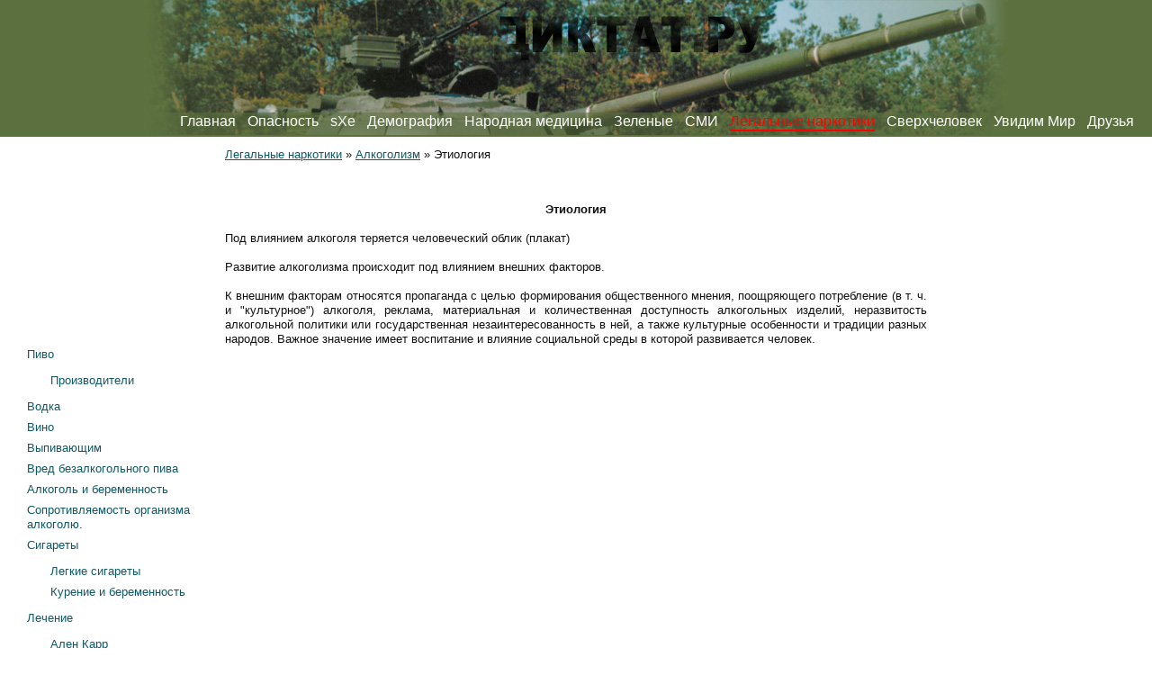

--- FILE ---
content_type: text/html; charset=utf-8
request_url: http://dictat.ru/legalnie%20narkotiki/alkogolizm/Atiologia.aspx
body_size: 22060
content:
<!doctype html>
<html>
<head><meta http-equiv="content-type" content="text/html; charset=UTF-8" />
<script>document.addEventListener('touchstart',function(){},true);</script>
<script src="/App_Themes/Template1/script/require.js"></script>
<script>require.config({baseUrl:"/App_Themes/Template1/script"}); function $$(method){require(['jquery'],function($){$(function(){method();});});};</script>

<link href="/App_Themes/DictatV2/css/compiled.css" rel="stylesheet" type="text/css" />
<!-- SAPE RTB JS -->
<script
    async="async"
    src="//cdn-rtb.sape.ru/rtb-b/js/999/2/21999.js"
    type="text/javascript">
</script>
<!-- SAPE RTB END -->

<script data-ad-client="ca-pub-3939599164336851" async src="https://pagead2.googlesyndication.com/pagead/js/adsbygoogle.js"></script>
<link rel="canonical" href="http://dictat.ru/legalnie narkotiki/alkogolizm/Atiologia.aspx"/>
<meta property="og:title" content="Этиология - Диктат.Ру">
<meta property="og:type" content="article">
<meta property="og:url" content="http://dictat.ru/legalnie narkotiki/alkogolizm/Atiologia.aspx">
<title>
	Этиология - Диктат.Ру
</title></head>
<body id="CMS_PATH_legalnie narkotiki_alkogolizm_Atiologia"><form method="post" action="./Atiologia.aspx?aliaspath=%2flegalnie+narkotiki%2falkogolizm%2fAtiologia" id="aspnetForm">
<div class="aspNetHidden">
<input type="hidden" name="__VIEWSTATE" id="__VIEWSTATE" value="BJ7TL3iQPDH2CP/ZxhtRsF6IZtq00YyrmRh8pKYwYhbcbvCE0UDXOUxUYrzgZIbakpjhFURA7D5bmMqP17I3Zr8pR5F7NQoa/Fmh2tSX5mZFDKUk" />
</div>

<input type="hidden" name="lng" id="lng" value="ru-RU" />

<div class="aspNetHidden">

	<input type="hidden" name="__VIEWSTATEGENERATOR" id="__VIEWSTATEGENERATOR" value="41A91EA6" />
</div>

<div id="Wrapper">
	<div id="Header" style="background-image:url('/DictatV2/BizFormFiles/6d67d7db-258d-4d3f-b54d-9c730ab43f70.jpg')">
        
		
		
		
		
	<ul id="Menu">
		<li class=" First"><a href="/">Главная</a></li>
		<li><a href="/Danger.aspx">Опасность</a>
		<ul>
			<li class=" First"><a href="/Danger/Tainai%20doktrina.aspx">Тайная доктрина</a></li>
			<li><a href="/Danger/Dallas.aspx">Речь Аллена Далласа</a></li>
			<li class=" Last"><a href="/Danger/Bezopasnost.aspx">Личная безопасность</a></li>
		</ul>
		</li>
		<li><a href="/sXe.aspx">sXe</a>
		<ul>
			<li class=" First"><a href="/sXe/1.aspx">История</a></li>
			<li><a href="/sXe/2.aspx">Характерные черты движения</a></li>
			<li><a href="/sXe/3.aspx">Связь с Панк/Хардкор музыкой</a></li>
			<li><a href="/sXe/4.aspx">Новые тенденции</a></li>
			<li><a href="/sXe/5.aspx">Hardline Pro-Life Straight Edge</a></li>
			<li><a href="/sXe/6.aspx">Softline Straight Edge</a></li>
			<li><a href="/sXe/7.aspx">Militant Pro-Life Straight Edge</a></li>
			<li><a href="/sXe/8.aspx">Christian Straight edge</a></li>
			<li class=" Last"><a href="/sXe/9.aspx">Активность субкультур</a></li>
		</ul>
		</li>
		<li><a href="/demografia.aspx">Демография</a>
		<ul>
			<li class=" First"><a href="/demografia/abort.aspx">Аборты</a></li>
			<li><a href="/demografia/migrant%20imigrant.aspx">Мигранты, эмигранты</a></li>
			<li class=" Last"><a href="/demografia/durdom.aspx">Дурдом</a></li>
		</ul>
		</li>
		<li><a href="/Telegony.aspx">Народная медицина</a>
		<ul>
			<li class=" First"><a href="/Telegony/zabolevaniegorla.aspx">Заболевание горла</a></li>
			<li><a href="/Telegony/zabolevanielegkih.aspx">Заболевания лёгких</a></li>
			<li><a href="/Telegony/zabolevanienosa.aspx">Заболевания носа</a></li>
			<li><a href="/Telegony/prostuda.aspx">Простуда, грипп</a></li>
			<li><a href="/Telegony/zabolevanieushei.aspx">Заболевания ушей</a></li>
			<li><a href="/Telegony/zabolevanieglaz.aspx">Заболевание глаз</a></li>
			<li><a href="/Telegony/zabolevaniezubov.aspx">Заболевание зубов</a></li>
			<li><a href="/Telegony/maliarialihordka.aspx">Малярия. Лихорадка </a></li>
			<li><a href="/Telegony/nevrastenzabolevaniia.aspx">Неврастенические заболевания </a></li>
			<li><a href="/Telegony/serdechnososudzabol.aspx">Сердечно-сосудистые заболевания </a></li>
			<li><a href="/Telegony/zabolevjeludochnkichechn.aspx">Заболевания желудочно-кишечного тракта </a></li>
			<li><a href="/Telegony/zabolpecheni.aspx">Заболевания печени. </a></li>
			<li><a href="/Telegony/zabolpochek.aspx">Заболевания почек</a></li>
			<li><a href="/Telegony/zaboljenskih.aspx">Заболевания женских половых органов </a></li>
			<li><a href="/Telegony/zabolmugskih.aspx">Заболевания мужских половых органов </a></li>
			<li><a href="/Telegony/zabolopurnih.aspx">Заболевания опорно-двигательного аппарата </a></li>
			<li><a href="/Telegony/zabolkrovi.aspx">Заболевания крови </a></li>
			<li><a href="/Telegony/zabolkoji.aspx">Заболевания кожи </a></li>
			<li><a href="/Telegony/zabolvolos.aspx">Заболевание волос</a></li>
			<li><a href="/Telegony/zabolnogtei.aspx">Заболевание ногтей</a></li>
			<li><a href="/Telegony/oderjimost.aspx">Одержимость. Рецепты К. Ф. Загладиной</a></li>
			<li><a href="/Telegony/sahardiabet.aspx">Сахарный диабет</a></li>
			<li><a href="/Telegony/allergia.aspx">Аллергия</a></li>
			<li><a href="/Telegony/alkogolkurenie.aspx">Алкоголизм и курение</a></li>
			<li><a href="/Telegony/ukusjivotn.aspx">Укусы животных</a></li>
			<li><a href="/Telegony/ojirenie.aspx">Ожирение</a></li>
			<li><a href="/Telegony/omolojenie.aspx">Омоложение</a></li>
			<li class=" Last"><a href="/Telegony/onkologzabolev.aspx">Онкологические заболевания</a></li>
		</ul>
		</li>
		<li><a href="/green.aspx">Зеленые</a>
		<ul>
			<li class=" First"><a href="/green/V%20lesu%20rodilas%20elochka.aspx">В лесу родилась елочка...</a></li>
		</ul>
		</li>
		<li><a href="/SMI.aspx">СМИ</a>
		<ul>
			<li class=" First"><a href="/SMI/televidenie.aspx">Телевидение</a></li>
			<li class=" Last"><a href="/SMI/wars.aspx">Военные действия</a></li>
		</ul>
		</li>
		<li class="highlighted"><a href="/legalnie%20narkotiki.aspx">Легальные наркотики</a>
		<ul>
			<li class=" First"><a href="/legalnie%20narkotiki/Beer.aspx">Пиво</a></li>
			<li><a href="/legalnie%20narkotiki/vodka.aspx">Водка</a></li>
			<li><a href="/legalnie%20narkotiki/vino.aspx">Вино</a></li>
			<li><a href="/legalnie%20narkotiki/Vipivauchim.aspx">Выпивающим</a></li>
			<li><a href="/legalnie%20narkotiki/Beer%202.aspx">Вред безалкогольного пива</a></li>
			<li><a href="/legalnie%20narkotiki/Mama.aspx">Алкоголь и беременность</a></li>
			<li><a href="/legalnie%20narkotiki/Soprotiv.aspx">Сопротивляемость организма алкоголю.</a></li>
			<li><a href="/legalnie%20narkotiki/tabak.aspx">Сигареты</a></li>
			<li><a href="/legalnie%20narkotiki/Lechenie.aspx">Лечение</a></li>
			<li><a href="/legalnie%20narkotiki/Psychonauts.aspx">Психонавты</a></li>
			<li><a href="/legalnie%20narkotiki/Aptechnie%20preparati.aspx">Аптечные препараты</a></li>
			<li class="highlighted"><a href="/legalnie%20narkotiki/alkogolizm.aspx">Алкоголизм</a></li>
			<li><a href="/legalnie%20narkotiki/kuritelnie%20smesi%20vred.aspx">Курительные смеси. Вред</a></li>
			<li><a href="/legalnie%20narkotiki/narko.aspx">Что происходит</a></li>
			<li class=" Last"><a href="/legalnie%20narkotiki/propaganda.aspx">Пропаганда</a></li>
		</ul>
		</li>
		<li><a href="/Cverhchelovek.aspx">Сверхчеловек</a>
		<ul>
			<li class=" First"><a href="/Cverhchelovek/Dlia%20teh%20kto%20hochet%20podrasti.aspx">Для тех кто хочет подрасти!</a></li>
			<li><a href="/Cverhchelovek/Uluchchaem%20zrenie.aspx">Улучшаем зрение!</a></li>
			<li><a href="/Cverhchelovek/Kak%20pribavit%20ili%20ubavit%20v%20vese.aspx">Как прибавить или убавить в весе</a></li>
			<li><a href="/Cverhchelovek/Tehnika%20rechi.aspx">Техника речи</a></li>
			<li><a href="/Cverhchelovek/Rukovodstvo%20po%20izmeneniu%20sebia.aspx">Руководство по изменению себя(самогипноз)</a></li>
			<li><a href="/Cverhchelovek/Interesnie%20stati.aspx">Интересные статьи</a></li>
			<li><a href="/Cverhchelovek/Samomassag.aspx">Самомассаж</a></li>
			<li><a href="/Cverhchelovek/Nicche.aspx">Ницше</a></li>
			<li class=" Last"><a href="/Cverhchelovek/Samomassag2.aspx">Самогипноз практика.</a></li>
		</ul>
		</li>
		<li><a href="/Uvidim%20Mir.aspx">Увидим Мир</a>
		<ul>
			<li class=" First"><a href="/Uvidim%20Mir/Materializacia%20mislei.aspx">Материализация мыслей</a></li>
			<li><a href="/Uvidim%20Mir/Egregor.aspx">Эгрегор</a></li>
			<li><a href="/Uvidim%20Mir/Jivaia%20voda.aspx">Живая вода</a></li>
			<li><a href="/Uvidim%20Mir/Aura.aspx">Аура</a></li>
			<li><a href="/Uvidim%20Mir/Intuicia.aspx">Интуиция</a></li>
			<li><a href="/Uvidim%20Mir/Num.aspx">Нумерология</a></li>
			<li><a href="/Uvidim%20Mir/pissimist.aspx">Улыбайся чаще - живи дольше</a></li>
			<li><a href="/Uvidim%20Mir/ulibka.aspx">Вызвать симпатию</a></li>
			<li><a href="/Uvidim%20Mir/Esli%20mir%20predstavit%20kak%20derevnu%20v%20sto%20chelovek.aspx">Если мир представить как деревню в сто человек</a></li>
			<li><a href="/Uvidim%20Mir/voda.aspx">О воде</a></li>
			<li><a href="/Uvidim%20Mir/fakti.aspx">Просто факты</a></li>
			<li><a href="/Uvidim%20Mir/Smert.aspx">Предсказание смерти</a></li>
			<li><a href="/Uvidim%20Mir/Bednost.aspx">Причины бедности</a></li>
			<li><a href="/Uvidim%20Mir/interes.aspx">Меняя имя меняешь судьбу</a></li>
			<li><a href="/Uvidim%20Mir/porcha.aspx">Порча и сглаз</a></li>
			<li><a href="/Uvidim%20Mir/ostorogno%20kukli.aspx">Осторожно куклы!</a></li>
			<li><a href="/Uvidim%20Mir/sdelatjiznluchche.aspx">Как сделать жизнь лучше</a></li>
			<li><a href="/Uvidim%20Mir/izmeniaiaokrujenie.aspx">Изменяя окружение</a></li>
			<li><a href="/Uvidim%20Mir/smisljizni.aspx">Смысл жизни - непрерывное развитие</a></li>
			<li class=" Last"><a href="/Uvidim%20Mir/razvitie.aspx">Стремительное развитие</a></li>
		</ul>
		</li>
		<li class=" Last"><a href="/Friends.aspx">Друзья</a></li>
	</ul>

    </div>
    <div id="Columns">
        <div id="CenterColumn">
            
			<div id='LR-Padding'>
				<div id="CenterColumnInside">
					
                    <div class="CMSBreadCrumbs"><a href="/legalnie%20narkotiki.aspx" class="CMSBreadCrumbsLink">Легальные наркотики</a> » <a href="/legalnie%20narkotiki/alkogolizm.aspx" class="CMSBreadCrumbsLink">Алкоголизм</a> » <span class="CMSBreadCrumbsCurrentItem">Этиология</span></div>
					
                    
                    
							
	
	<div class="Editable">
		<h1><br type="_moz" /></h1><div style="text-align: center;"><b>Этиология</b><br />
&nbsp;</div>
<div style="text-align: justify;">Под влиянием алкоголя теряется человеческий облик (плакат)<br />
<br />
Развитие алкоголизма происходит под влиянием внешних факторов.<br />
<br />
К внешним факторам относятся пропаганда с целью формирования общественного мнения, поощряющего потребление (в т. ч. и &quot;культурное&quot;) алкоголя, реклама, материальная и количественная доступность алкогольных изделий, неразвитость алкогольной политики или государственная незаинтересованность в ней, а также культурные особенности и традиции разных народов. Важное значение имеет воспитание и влияние социальной среды в которой развивается человек.</div>
    </div>

						
                    
                    
                    &nbsp;
                </div>
			</div>
			<div class="clear"></div>
        </div>
        <div id="LeftColumn">
			<div id="LeftColumnInside">
                <div id="Banner1" class="Banners Banner">				<script type="text/javascript"><!--
				google_ad_client = "pub-3939599164336851";
				/* 200x200, создано 25.01.09 */
				google_ad_slot = "5138530543";
				google_ad_width = 200;
				google_ad_height = 200;
				//-->
				</script>
				<script type="text/javascript" src="http://pagead2.googlesyndication.com/pagead/show_ads.js">
				</script></div>
				
	<ul id="MenuLeft">
		<li><a href="/legalnie%20narkotiki/Beer.aspx">Пиво</a>
		<ul>
			<li><a href="/legalnie%20narkotiki/Beer/proizvoditeli.aspx">Производители</a></li>
		</ul>
		</li>
		<li><a href="/legalnie%20narkotiki/vodka.aspx">Водка</a></li>
		<li><a href="/legalnie%20narkotiki/vino.aspx">Вино</a></li>
		<li><a href="/legalnie%20narkotiki/Vipivauchim.aspx">Выпивающим</a></li>
		<li><a href="/legalnie%20narkotiki/Beer%202.aspx">Вред безалкогольного пива</a></li>
		<li><a href="/legalnie%20narkotiki/Mama.aspx">Алкоголь и беременность</a></li>
		<li><a href="/legalnie%20narkotiki/Soprotiv.aspx">Сопротивляемость организма алкоголю.</a></li>
		<li><a href="/legalnie%20narkotiki/tabak.aspx">Сигареты</a>
		<ul>
			<li><a href="/legalnie%20narkotiki/tabak/Legkie%20sigareti.aspx">Легкие сигареты</a></li>
			<li><a href="/legalnie%20narkotiki/tabak/beremennost.aspx">Курение и беременность</a></li>
		</ul>
		</li>
		<li><a href="/legalnie%20narkotiki/Lechenie.aspx">Лечение</a>
		<ul>
			<li><a href="/legalnie%20narkotiki/Lechenie/Allen%20Karr.aspx">Ален Карр</a>
			<ul>
				<li><a href="/legalnie%20narkotiki/Lechenie/Allen%20Karr/page1.aspx">Страница 1</a></li>
				<li><a href="/legalnie%20narkotiki/Lechenie/Allen%20Karr/page2.aspx">Страница 2</a></li>
				<li><a href="/legalnie%20narkotiki/Lechenie/Allen%20Karr/page3.aspx">Страница 3</a></li>
				<li><a href="/legalnie%20narkotiki/Lechenie/Allen%20Karr/page4.aspx">Страница 4</a></li>
				<li><a href="/legalnie%20narkotiki/Lechenie/Allen%20Karr/page5.aspx">Страница 5</a></li>
				<li><a href="/legalnie%20narkotiki/Lechenie/Allen%20Karr/page6.aspx">Страница 6</a></li>
				<li><a href="/legalnie%20narkotiki/Lechenie/Allen%20Karr/page7.aspx">Страница 7</a></li>
				<li><a href="/legalnie%20narkotiki/Lechenie/Allen%20Karr/page8.aspx">Страница 8</a></li>
				<li><a href="/legalnie%20narkotiki/Lechenie/Allen%20Karr/page9.aspx">Страница 9</a></li>
				<li><a href="/legalnie%20narkotiki/Lechenie/Allen%20Karr/page10.aspx">Страница 10</a></li>
				<li><a href="/legalnie%20narkotiki/Lechenie/Allen%20Karr/page11.aspx">Страница 11</a></li>
				<li><a href="/legalnie%20narkotiki/Lechenie/Allen%20Karr/page12.aspx">Страница 12</a></li>
				<li><a href="/legalnie%20narkotiki/Lechenie/Allen%20Karr/page13.aspx">Страница 13</a></li>
				<li><a href="/legalnie%20narkotiki/Lechenie/Allen%20Karr/page14.aspx">Страница 14</a></li>
				<li><a href="/legalnie%20narkotiki/Lechenie/Allen%20Karr/page15.aspx">Страница 15</a></li>
				<li><a href="/legalnie%20narkotiki/Lechenie/Allen%20Karr/page16.aspx">Страница 16</a></li>
				<li><a href="/legalnie%20narkotiki/Lechenie/Allen%20Karr/page17.aspx">Страница 17</a></li>
				<li><a href="/legalnie%20narkotiki/Lechenie/Allen%20Karr/page18.aspx">Страница 18</a></li>
				<li><a href="/legalnie%20narkotiki/Lechenie/Allen%20Karr/page19.aspx">Страница 19</a></li>
				<li><a href="/legalnie%20narkotiki/Lechenie/Allen%20Karr/page20.aspx">Страница 20</a></li>
				<li><a href="/legalnie%20narkotiki/Lechenie/Allen%20Karr/page21.aspx">Страница 21</a></li>
				<li><a href="/legalnie%20narkotiki/Lechenie/Allen%20Karr/page22.aspx">Страница 22</a></li>
			</ul>
			</li>
			<li><a href="/legalnie%20narkotiki/Lechenie/Kakochistit.aspx">Как очистить кожу от никотина</a></li>
		</ul>
		</li>
		<li><a href="/legalnie%20narkotiki/Psychonauts.aspx">Психонавты</a></li>
		<li><a href="/legalnie%20narkotiki/Aptechnie%20preparati.aspx">Аптечные препараты</a></li>
		<li><a href="/legalnie%20narkotiki/alkogolizm.aspx">Алкоголизм</a>
		<ul>
			<li><a href="/legalnie%20narkotiki/alkogolizm/Medicin.aspx">Медицинские определения</a></li>
			<li class="highlighted"><span>Этиология</span></li>
			<li><a href="/legalnie%20narkotiki/alkogolizm/Patogonez.aspx">Патогенез</a></li>
			<li><a href="/legalnie%20narkotiki/alkogolizm/stadii%20bolezni.aspx">Стадии болезни</a>
			<ul>
				<li><a href="/legalnie%20narkotiki/alkogolizm/stadii%20bolezni/Prodrom.aspx">Продром</a></li>
				<li><a href="/legalnie%20narkotiki/alkogolizm/stadii%20bolezni/1.aspx">Первая стадия</a></li>
				<li><a href="/legalnie%20narkotiki/alkogolizm/stadii%20bolezni/2.aspx">Вторая стадия</a></li>
				<li><a href="/legalnie%20narkotiki/alkogolizm/stadii%20bolezni/3.aspx">Третья стадия</a></li>
			</ul>
			</li>
			<li><a href="/legalnie%20narkotiki/alkogolizm/5.aspx">Диагностические признаки</a></li>
			<li><a href="/legalnie%20narkotiki/alkogolizm/6.aspx">Психосоматические нарушения при алкоголизме</a></li>
			<li><a href="/legalnie%20narkotiki/alkogolizm/7.aspx">Социальные последствия алкоголизма</a></li>
			<li><a href="/legalnie%20narkotiki/alkogolizm/8.aspx">Лечение алкоголизма</a></li>
			<li><a href="/legalnie%20narkotiki/alkogolizm/9.aspx">Анонимные алкоголики</a></li>
			<li><a href="/legalnie%20narkotiki/alkogolizm/10.aspx">Наследственность</a></li>
		</ul>
		</li>
		<li><a href="/legalnie%20narkotiki/kuritelnie%20smesi%20vred.aspx">Курительные смеси. Вред</a></li>
		<li><a href="/legalnie%20narkotiki/narko.aspx">Что происходит</a></li>
		<li><a href="/legalnie%20narkotiki/propaganda.aspx">Пропаганда</a></li>
	</ul>

				
				
				
                &nbsp;
			</div>
			<div class="clear"></div>
        </div>
		
			<div id="RightColumn">
				<div id="RightColumnInside">
                    <div id="BannerR1" class="Banners BannerR">				<script type="text/javascript"><!--
				google_ad_client = "pub-3939599164336851";
				/* 160x600, создано 25.01.09 */
				google_ad_slot = "1455963778";
				google_ad_width = 160;
				google_ad_height = 600;
				//-->
				</script>
				<script type="text/javascript" src="http://pagead2.googlesyndication.com/pagead/show_ads.js">
				</script></div>
					&nbsp;
				</div>
				<div class="clear"></div>
			</div>
        
        <div class="clear"></div>
    </div>
</div>
<div id="Bottom">
	<div id="Footer" style="background-image:url('/DictatV2/BizFormFiles/c4fa6852-b5b7-4df1-92d5-0bf9b57181c0.jpg')"><div id="FooterText">&copy; 2008-2026, <a href="http://www.dictat.ru">Диктат.Ру</a>. Все права защищены. Цитирование допускается только с ссылкой на сайт <a href="http://www.dictat.ru">www.dictat.ru</a>.
<br>
<a href="/sitemap.aspx">Карта сайта</a> //
<a href="/search.aspx">Поиск по сайту</a> 


<!-- begin of Top100 code -->
<script id="top100Counter" type="text/javascript" src="http://counter.rambler.ru/top100.jcn?1635959"></script><noscript><img src="http://counter.rambler.ru/top100.cnt?1635959" alt="" width="1" height="1" border="0"></noscript>
<!-- end of Top100 code -->

<!--LiveInternet counter--><script type="text/javascript"><!--
document.write("<img src='http://counter.yadro.ru/hit?r"+
escape(document.referrer)+((typeof(screen)=="undefined")?"":
";s"+screen.width+"*"+screen.height+"*"+(screen.colorDepth?
screen.colorDepth:screen.pixelDepth))+";u"+escape(document.URL)+
";h"+escape(document.title.substring(0,80))+";"+Math.random()+
"' width=1 height=1 alt=''>")//--></script><!--/LiveInternet-->
<div class="ABSCRAKMMS"></div>
<div class="ABSCRAKMMS"></div>
<div class="ABSCRAKMMS"></div>
<div class="ABSCRAKMMS"></div>
<div class="ABSCRAKMMS"></div>
<div class="ABSCRAKMMS"></div>
<div class="ABSCRAKMMS"></div>
<div class="ABSCRAKMMS"></div>
<div class="ABSCRAKMMS"></div></div>
		
		
	</div>
    
</div>

<script> </script>
</form></body></html>

--- FILE ---
content_type: text/html; charset=utf-8
request_url: https://www.google.com/recaptcha/api2/aframe
body_size: 266
content:
<!DOCTYPE HTML><html><head><meta http-equiv="content-type" content="text/html; charset=UTF-8"></head><body><script nonce="QsomPQNDUWHhosbzrxzEBg">/** Anti-fraud and anti-abuse applications only. See google.com/recaptcha */ try{var clients={'sodar':'https://pagead2.googlesyndication.com/pagead/sodar?'};window.addEventListener("message",function(a){try{if(a.source===window.parent){var b=JSON.parse(a.data);var c=clients[b['id']];if(c){var d=document.createElement('img');d.src=c+b['params']+'&rc='+(localStorage.getItem("rc::a")?sessionStorage.getItem("rc::b"):"");window.document.body.appendChild(d);sessionStorage.setItem("rc::e",parseInt(sessionStorage.getItem("rc::e")||0)+1);localStorage.setItem("rc::h",'1769075457852');}}}catch(b){}});window.parent.postMessage("_grecaptcha_ready", "*");}catch(b){}</script></body></html>

--- FILE ---
content_type: text/css
request_url: http://dictat.ru/App_Themes/DictatV2/css/compiled.css
body_size: 27575
content:
html{color:#111;background:#fff}body,div,dl,dt,dd,ul,ol,li,h1,h2,h3,h4,h5,h6,pre,code,form,fieldset,legend,input,button,textarea,p,blockquote,th,td{margin:0;padding:0}table{border-collapse:collapse;border-spacing:0}fieldset,img{border:0}address,caption,cite,code,dfn,em,strong,th,var,optgroup{font-style:inherit;font-weight:inherit}del,ins{text-decoration:none}li{list-style:none}caption,th{text-align:left}h1,h2,h3,h4,h5,h6{font-size:100%;font-weight:normal}q:before,q:after{content:''}abbr,acronym{border:0;font-variant:normal}sup{vertical-align:baseline}sub{vertical-align:baseline}legend{color:#111}input,button,textarea,select,optgroup,option{font-family:inherit;font-size:inherit;font-style:inherit;font-weight:inherit}input,button,textarea,select{*font-size:100%}h1{font-size:138.5%}h2{font-size:123.1%}h3{font-size:108%}h1,h2,h3{margin:0 0 0.5em 0}h1,h2,h3,h4,h5,h6,strong,dt{font-weight:bold}optgroup{font-weight:normal}abbr,acronym{border-bottom:1px dotted #111;cursor:help}em{font-style:italic}del{text-decoration:line-through}blink{text-decoration:blink}blockquote,ul,ol,dl{margin:1em}ol,ul,dl{margin-left:2em}ol li{list-style:decimal outside}ul li{list-style:disc outside}dl dd{margin-left:1em}table,th,td{border-color:#d3d3d3;padding:.5em}table.noborder,table.noborder th,table.noborder td,table.middle,table.middle th,table.middle td,table.YMaps-b-balloon-frame th,table.YMaps-b-balloon-frame td{border:none}table.YMaps-b-balloon-frame{margin-bottom:0}th{font-weight:bold;text-align:center}caption{margin-bottom:.5em;text-align:center}sup{vertical-align:super}sub{vertical-align:sub}p,fieldset,table,pre{margin-bottom:1em}button,input[type="checkbox"],input[type="radio"],input[type="reset"],input[type="submit"]{padding:1px}a{outline:0}body{font:13px/1.231 arial,helvetica,clean,sans-serif;*font-size:small;*font:x-small}select,input,button,textarea,button{font:99% arial,helvetica,clean,sans-serif}table{font-size:inherit;font:100%}pre,code,kbd,samp,tt{font-family:monospace;*font-size:108%;line-height:100%}html{height:100%;width:100%}body{height:auto !important;height:100%;min-height:100%;position:relative;text-align:justify}ol,ul,dl{text-align:left}.clear{clear:both}.justify{text-align:justify}.bold{font-weight:bold}img{line-height:normal}.left{float:left;margin-right:1em;margin-bottom:0.5em}.right{float:right;margin-left:1em;margin-bottom:0.5em}.center{text-align:center}.cke_editable{min-height:10em}figure{display:inline-block;margin:0}figure>figcaption{display:block;text-align:center;padding-top:0.5em}.image-framed{box-shadow:inset 0 0 0 1px #ccc;background:rgba(0,0,0,0.05);padding:10px}.image-grayscale{filter:grayscale(100%)}blockquote{font-style:italic;padding:.5em 2em .5em .5em;border-style:solid;border-color:#ccc;border-width:0;border-left-width:5px}a,a:link,a:visited,a:active{color:#105864;text-decoration:underline}a:hover{color:red;text-decoration:none}a.copy,a.copy:link,a.copy:visited,a.copy:active{text-decoration:none}a.copy:hover{text-decoration:underline}h1,h2,h3,h4,h5,h6{text-align:left}.h1,.h2,.h3,.h4{font-weight:bold;margin-bottom:1em;text-align:left}.h1{font-size:138.5%}.h2{font-size:123.1%}.h3{font-size:108%}.Date{color:#666;font-weight:normal;font-style:italic;font-size:90%}h1 .Date,.h1 .Date{font-size:65%}h2 .Date,.h2 .Date{font-size:73%}h3 .Date,.h3 .Date{font-size:83%}.Sep{height:2em;line-height:2em;display:block;clear:both}.CMSEditableRegionEdit input{border:solid 1px grey;color:#111;background:#fff}span#ctl00_CMSPageManager1{display:block !important}span#FCKToolbar{display:block !important}img.SecurityCodeImage{float:none;margin:0 0 0 10px}table.middle table{margin:0}table.middle table td{padding:0}.PagerControl{text-align:center;padding-top:2em;clear:both}.PagerControl span{color:#666}#Blank{padding:10px}#Wrapper,#Bottom{width:100%;min-width:960px}#Wrapper{padding-bottom:52px;text-align:left;background-position:center center;background-repeat:repeat;overflow:hidden}#Bottom{position:absolute;bottom:0;height:52px}#Footer{position:relative;height:52px;background-position:center bottom;background-repeat:no-repeat;z-index:1}#FooterText{position:absolute;left:30px;top:.5em;z-index:3}#FooterLeft,#FooterRight{position:absolute;bottom:0;width:50%;height:52px;background-repeat:no-repeat;z-index:2}#FooterLeft{left:0;background-position:left bottom}#FooterRight{right:0;background-position:right bottom}#FooterLeftInside{padding-top:1em;padding-left:20px;text-align:left}#FooterRightInside{padding-top:1em;padding-right:20px;text-align:right}#Header{position:relative;height:152px;z-index:1;text-align:center;background-repeat:no-repeat;background-position:center top}#HeaderText{position:absolute;left:30px;top:.5em;z-index:4}#HeaderLeft,#HeaderRight{position:absolute;width:50%;height:152px;background-repeat:no-repeat;z-index:3}#HeaderLeft{left:0;background-position:left top;text-align:left}#HeaderRight{right:0;background-position:right top;text-align:right}#HeaderLeftInside{padding-top:1em;padding-left:20px;text-align:left}#HeaderRightInside{padding-top:1em;padding-right:20px;text-align:right}#HeaderSlidesWrapper{position:absolute;width:100%;height:100%}#Columns #HeaderSlidesWrapper{position:relative}#Columns #HeaderSlidesWrapper,#Columns #HeaderSlides{height:300px}#HeaderSlides{position:relative;width:100%;height:100%;overflow:hidden}#HeaderSlide1,#HeaderSlide2{position:absolute;width:100%;height:100%;background-repeat:no-repeat;background-position:center top}#HeaderSlidesText{position:absolute;bottom:25px;left:25px;z-index:6}#HeaderSlides #SlideLeft,#HeaderSlides #SlideRight{position:absolute;display:block;width:50px;height:50px;top:50%;margin-top:-25px;z-index:6;background:url(/App_Themes/Template1/images/headerslides_buttons.png) no-repeat}#HeaderSlides #SlideLeft{left:25px}#HeaderSlides #SlideRight{right:25px}#HeaderSlides #SlideLeft{background-position:0 -210px}#HeaderSlides #SlideLeft:hover{background-position:0 -280px}#HeaderSlides #SlideLeft:active{background-position:0 -350px}#HeaderSlides #SlideRight{background-position:0 0}#HeaderSlides #SlideRight:hover{background-position:0 -70px}#HeaderSlides #SlideRight:active{background-position:0 -140px}#HeaderSlideNav{position:absolute;bottom:25px;right:25px;z-index:6}#HeaderSlideNav a{display:block;float:left;width:20px;height:20px;background:url(/App_Themes/Template1/images/headerslides_pager.png) no-repeat}#HeaderSlideNav a:hover{background-position:0 -40px}#HeaderSlideNav a:active{background-position:0 -120px}#HeaderSlideNav a.selected{background-position:0 -80px}#Logo{position:absolute;display:block;top:20px;left:20px;z-index:5}#Logo img{position:relative}#Menu{position:absolute;bottom:0;left:250px;margin:0;z-index:6}#Menu li{list-style:none;float:left;margin-right:2em;height:2em;line-height:2em;position:relative}#Menu li a{font-size:1.2em;text-decoration:none;display:inline-block;white-space:nowrap;height:auto;line-height:normal;vertical-align:top}#Menu li.highlighted a{border-bottom:2px solid #105864}#Menu li a:hover,#Menu li.highlighted a:hover{border-bottom:2px solid red}#Menu ul{visibility:hidden;opacity:0;margin:0;position:absolute;top:2em;background-color:#fff;border:solid 1px #105864;padding:.2em 1em .3em .5em;z-index:6;transition:all 0.25s ease}#Menu li:hover ul{visibility:visible;opacity:1}#Menu ul.hover{border-color:red}#Menu li li{clear:both;margin-right:auto;height:auto;line-height:normal}#Menu li li a,#Menu li.highlighted li a{font-size:1em;line-height:1.5em;border-bottom:none !important;color:#105864;text-decoration:none;font-weight:normal}#Menu li li a:hover{text-decoration:underline;color:red}#Menu li li.highlighted a{color:red;font-weight:bold}#Columns{position:relative;overflow:hidden;z-index:0}#CenterColumn{float:left;width:100%}#L-Padding,#LR-Padding{padding:10px 0 15px 230px;text-align:justify}#LR-Padding{padding-right:230px}#CenterColumnInside{margin:0 20px;overflow:hidden;text-align:justify}#L-Padding #CenterColumnInside{margin-right:30px}#LeftColumn{float:left;width:230px;margin-left:-100%}#LeftColumnInside{margin:10px 0 0 30px;overflow:hidden}#MenuLeft{margin:0}#MenuLeft li{list-style:none;margin-bottom:7px}#MenuLeft span{color:red;font-weight:bold}#MenuLeft a,#MenuLeft a:link,#MenuLeft a:visited,#MenuLeft a:active{text-decoration:none;transition:all 0.25s ease}#MenuLeft a:hover{text-decoration:underline}#RightColumn{float:left;width:230px;margin-left:-230px}#RightColumnInside{margin:10px 30px 0 0;overflow:hidden}.Rss{display:inline-block;width:16px;height:16px;background:url("~/App_Themes/Template1/images/rss.gif") no-repeat right 0;text-decoration:none;vertical-align:text-bottom}.Rss:hover{background-position:right -16px}.Banners{margin-bottom:20px}.CMSBreadCrumbs{margin-bottom:1em;line-height:1.5em;text-align:left}.NewsItem{overflow:auto;margin-bottom:2em}.NEWS_SLIDER,.NEWS_SLIDER .NewsItem{height:400px}.NEWS_SLIDER{position:relative;overflow:hidden;padding:0 50px}.NEWS_SLIDER .SlideToLeft,.NEWS_SLIDER .SlideToRight{position:absolute;display:block;width:50px;height:50px;top:50%;margin-top:-25px;z-index:6;background:url(/App_Themes/Template1/images/headerslides_buttons.png) no-repeat;opacity:0.75;transition:opacity 0.25s ease}.NEWS_SLIDER .SlideToLeft:hover,.NEWS_SLIDER .SlideToRight:hover{opacity:1}.NEWS_SLIDER .SlideToLeft.Enabled,.NEWS_SLIDER .SlideToRight.Enabled{cursor:pointer}.NEWS_SLIDER .SlideToLeft{left:0;background-position:0 -210px}.NEWS_SLIDER .SlideToLeft.Enabled:hover{background-position:0 -280px}.NEWS_SLIDER .SlideToLeft.Enabled:active{background-position:0 -350px}.NEWS_SLIDER .SlideToRight{right:0;background-position:0 0}.NEWS_SLIDER .SlideToRight.Enabled:hover{background-position:0 -70px}.NEWS_SLIDER .SlideToRight.Enabled:active{background-position:0 -140px}.NEWS_SLIDER .NewsItemsVisible{position:relative;overflow:hidden;width:100%;height:100%}.NEWS_SLIDER .NewsItems{position:absolute}.NEWS_SLIDER .NewsItem{position:relative;width:200px;margin:0 10px;float:left;overflow:hidden}.NEWS_SLIDER .ItemImage{position:relative;float:none;margin:0;width:200px;text-align:center}.NEWS_SLIDER .ItemImage img{margin:0;float:none}.NEWS_SLIDER .ItemText{position:relative;overflow:hidden;text-align:left;line-height:17px}.NEWS_SLIDER .Date{margin-bottom:10px}.NEWS_SLIDER .ItemEnd{position:absolute;bottom:0;width:200px;height:25px;background:linear-gradient(to top, #fff, rgba(255,255,255,0))}.NEWS_SLIDER a.ItemText{display:block;font-size:140%;text-align:center;position:absolute;top:50%;margin:-20px 0 0 20px}.AddToCart{display:inline-block;margin:0 10px;font-size:120%}#Cart{position:fixed;bottom:0;height:50px;width:100%;z-index:2;background:#fff}#CartInside{text-align:center;font-size:120%}#Cart a{display:inline-block;height:50px;line-height:50px;padding:0 1.5em;text-decoration:none}#CartLabel,#CartCount,#CartSumm{display:inline-block;cursor:pointer}#CartLabel{margin-right:1em;text-align:left}#CartCount{width:50px;text-align:center;font-weight:bold}#CartSumm{margin-left:1em;text-align:right;white-space:nowrap}#CartList{width:100%;border:none}#CartList,#CartListEmpty{margin-bottom:30px}#CartList td{vertical-align:top;text-align:left;white-space:nowrap;border-color:#666}#CartList .tdCartName{width:100%;white-space:normal}#CartList .tdCartImg{padding:0;width:150px}#CartList .tdCartImg img{margin-right:0}#CartList .tdCartPrice div{width:70px}#CartList .tdCartCount div,#CartList .tdCartTotalCount div{width:90px;text-align:center}#CartList .DeliveryOption{line-height:1.5em}#CartList .DeliveryOption input,#CartList divDeliveryOption label{vertical-align:text-top;line-height:2em}#CartList thead td,#CartList tfoot td{vertical-align:middle}#CartList .tdCartSumm div,#CartList .tdCartTotalSumm div{width:80px;font-size:110%}#CartList .tdCartTotalCount,#CartList .tdCartTotalSumm{font-size:110%}#CartList .tdCartTotalSummLabel{text-align:right}.CartGrowValue,.CartGrowButton{display:inline-block;vertical-align:top;height:25px;line-height:23px;text-align:center;background-color:#fff;border:solid 1px #000}.CartGrowValue{width:30px}.CartGrowButton{width:25px;text-decoration:none !important;font-size:18px;cursor:pointer;-moz-user-select:none;-khtml-user-select:none;user-select:none}.GrowMinus{border-right:none}.GrowPlus{border-left:none}.RemoveFromCart{margin-top:5px;display:inline-block}.CMSSiteMapList{margin:.5em 0 .5em 1em}.CMSSiteMapList .CMSSiteMapListItem a{font-weight:bold;font-size:110%}.CMSSiteMapList .CMSSiteMapList a{font-weight:normal;font-size:100%}#SearchResults div.YandexSearchBox{vertical-align:middle}#SearchResults div.YandexSearchBox input.YandexSearchTextBox{width:50%}#SearchResults div.YandexSearchBox input.YandexSearchButton{padding:0 5px}#SearchResults div.SearchResultsTitle{margin:10px 0 25px 0}#SearchResults ul{margin:0}#SearchResults ul li{margin:20px 0;list-style:none}#SearchResults ul li a.Title{font-size:138.5%}#SearchResults ul li a.Title strong{font-size:100%}#SearchResults ul li ul{margin:1px 0}#SearchResults ul li ul li{margin:0 0}#SearchResults ul li span.Url{color:#060}#SearchResults span.SelectedPage{margin:0 15px}.ErrorLabel,.InfoLabel{color:Red}#Feedback table{width:100%}#Feedback td.SubmitLabel{width:100%}#Feedback table td{padding-left:0;white-space:nowrap;border:none}#Feedback label{white-space:nowrap}#Feedback .Label_Name label,#Feedback .Label_Message label,#Feedback .CaptchaLabel label{font-weight:bold}#Feedback input{vertical-align:middle}#Feedback textarea{height:150px}#Feedback input.FormButton,#Feedback input.ResetButton{width:auto;padding:2px 10px}#FeedbackBanner{width:199px}#FeedbackBanner input,#FeedbackBanner textarea{width:99%}#FeedbackBanner input.FormButton,#FeedbackBanner input[type="checkbox"]{width:auto}#FeedbackBanner table{margin-bottom:0}#FeedbackBanner table td{padding:0}#FeedbackBanner .ErrorLabel{font-size:90%}#LeftColumn .BannerNewsItem img,#RightColumn .BannerNewsItem img{float:left;margin-right:10px}#FAQ{margin-bottom:2em}#FAQ li{list-style:none;margin-bottom:1em;clear:both}#FAQ a.Question{text-decoration:none;border-bottom:dotted 1px #105864}#FAQ a.Question:hover{border-bottom:solid 1px red}#FAQ .Answer{padding-left:2em}.Downloads{list-style:none;margin:0;padding:0}.Downloads li{list-style:none;margin-bottom:2em;clear:both;overflow:auto}.ProductImage{float:left;margin-right:20px}.ProductImage img{float:none;margin-right:auto;border:1px solid #105864}.ProductImage:hover img{border-color:red}.ProductInfo{overflow:hidden;zoom:1}#Products .ProductImage{width:150px}#Product .ProductImage{width:250px;clear:both;margin-bottom:20px}.ProductText{margin-bottom:1em}#ProductNavigation{margin-bottom:1em;white-space:nowrap}#ProductNavigation a,#ProductNavigation span{margin-right:1em}#ProductNavigation span{color:#666}#Products .ProductValue{margin-top:20px}#Product .ProductValue{margin-bottom:1em;text-align:right}.ProductValue b{color:Red}#Products .ProductValue b{font-size:123.1%}#Product .ProductValue b{font-size:138.5%}.ProductValue small{font-size:.9em}ul.RLinks,ul.LLinks{list-style:none;margin:0}ul.RLinks li,ul.LLinks li{list-style:none;margin:0 0 7px 0}ul.RLinks a,ul.LLinks a{text-decoration:none}ul.RLinks a:hover,ul.LLinks a:hover{text-decoration:underline}.highslide-container table{background:none}.highslide{outline:none;text-decoration:none}.highslide-gallery .highslide-active-anchor img{visibility:visible;cursor:default}.highslide-wrapper,.highslide-outline{background:white}.glossy-dark{background:#111}.highslide-caption{display:none;font-size:1em;padding:5px}.highslide-heading{display:none;font-weight:bold;margin:0.4em}.highslide-dimming{background:black}a.highslide-full-expand{background:url(/App_Themes/Template1/highslide/graphics/fullexpand.gif) no-repeat;display:block;margin:0 10px 10px 0;width:34px;height:34px}.highslide-viewport{display:none;position:fixed;width:100%;height:100%;z-index:1;background:none;left:0;top:0}.highslide-overlay{display:none}.hidden-container{display:none}.closebutton{position:relative;top:-15px;left:15px;width:30px;height:30px;cursor:pointer;background:url(/App_Themes/Template1/highslide/graphics/close.png)}.ImageGallery{list-style-type:none;margin:0;padding:0;overflow:auto}.ImageGallery li{list-style-type:none;float:left;width:175px;height:175px;border:1px solid #105864;margin:0 10px 10px 0;overflow:hidden;text-align:center;background:url("/App_Themes/Template1/highslide/graphics/loader.big.white.gif") center center no-repeat}.ImageGallery.Extended li{height:200px}.ImageGallery div{display:table;width:175px;height:175px;line-height:0}.ImageGallery.Extended div{height:155px}.ImageGallery div a{display:table-cell;vertical-align:middle}.ImageGallery a img{float:none;margin:0 auto;background-color:#fff}.ImageGallery a.GalleryName,.ImageGallery span{display:block;width:175px;height:33px;margin-top:2px;line-height:16px;overflow:hidden}.ImageGallery a.GalleryName{text-decoration:none}.ImageGallery a.GalleryName:hover{text-decoration:underline}.highslide-controls{width:195px;height:40px;background:url(/App_Themes/Template1/highslide/graphics/controlbar-white.gif) 0 -90px no-repeat;margin:20px 15px 10px 0}.highslide-controls ul{position:relative;left:15px;height:40px;list-style:none;margin:0;padding:0;background:url(/App_Themes/Template1/highslide/graphics/controlbar-white.gif) right -90px no-repeat}.highslide-controls li{float:left;padding:5px 0;margin:0;list-style:none}.highslide-controls a{background-image:url(/App_Themes/Template1/highslide/graphics/controlbar-white.gif);display:block;float:left;height:30px;width:30px;outline:none}.highslide-controls a.disabled{cursor:default}.highslide-controls a.disabled span{cursor:default}.highslide-controls a span{display:none;cursor:pointer}.highslide-controls .highslide-previous a{background-position:0 0}.highslide-controls .highslide-previous a:hover{background-position:0 -30px}.highslide-controls .highslide-previous a.disabled{background-position:0 -60px !important}.highslide-controls .highslide-play a{background-position:-30px 0}.highslide-controls .highslide-play a:hover{background-position:-30px -30px}.highslide-controls .highslide-play a.disabled{background-position:-30px -60px !important}.highslide-controls .highslide-pause a{background-position:-60px 0}.highslide-controls .highslide-pause a:hover{background-position:-60px -30px}.highslide-controls .highslide-next a{background-position:-90px 0}.highslide-controls .highslide-next a:hover{background-position:-90px -30px}.highslide-controls .highslide-next a.disabled{background-position:-90px -60px !important}.highslide-controls .highslide-move a{background-position:-120px 0}.highslide-controls .highslide-move a:hover{background-position:-120px -30px}.highslide-controls .highslide-full-expand a{background-position:-150px 0}.highslide-controls .highslide-full-expand a:hover{background-position:-150px -30px}.highslide-controls .highslide-full-expand a.disabled{background-position:-150px -60px !important}.highslide-controls .highslide-close a{background-position:-180px 0}.highslide-controls .highslide-close a:hover{background-position:-180px -30px}.draggable-header .highslide-header{height:18px;border-bottom:1px solid #dddddd}.draggable-header .highslide-heading{position:absolute;margin:2px 0.4em}.draggable-header .highslide-header .highslide-move{cursor:move;display:block;height:16px;position:absolute;right:24px;top:0;width:100%;z-index:1}.draggable-header .highslide-header .highslide-move *{display:none}.draggable-header .highslide-header .highslide-close{position:absolute;right:2px;top:2px;z-index:5;padding:0}.draggable-header .highslide-header .highslide-close a{display:block;height:16px;width:16px;background-image:url(/App_Themes/Template1/highslide/graphics/closeX.png)}.draggable-header .highslide-header .highslide-close a:hover{background-position:0 16px}.draggable-header .highslide-header .highslide-close span{display:none}.draggable-header .highslide-maincontent{padding-top:1em}.titlebar .highslide-header{height:18px;border-bottom:1px solid #dddddd}.titlebar .highslide-heading{position:absolute;width:90%;margin:1px 0 1px 5px;color:#666666}.titlebar .highslide-header .highslide-move{cursor:move;display:block;height:16px;position:absolute;right:24px;top:0;width:100%;z-index:1}.titlebar .highslide-header .highslide-move *{display:none}.titlebar .highslide-header li{position:relative;top:3px;z-index:2;padding:0 0 0 1em}.titlebar .highslide-maincontent{padding-top:1em}.no-footer .highslide-footer{display:none}.wide-border{background:white}.wide-border .highslide-image{border-width:10px}.wide-border .highslide-caption{padding:0 10px 10px 10px}.borderless .highslide-image{border:none}.borderless .highslide-caption{border-bottom:1px solid white;border-top:1px solid white;background:silver}.outer-glow{background:#444}.outer-glow .highslide-image{border:5px solid #444444}.outer-glow .highslide-caption{border:5px solid #444444;border-top:none;padding:5px;background-color:gray}.colored-border{background:white}.colored-border .highslide-image{border:2px solid green}.colored-border .highslide-caption{border:2px solid green;border-top:none}.dark{background:#111}.dark .highslide-image{border-color:black black #202020 black;background:gray}.dark .highslide-caption{color:white;background:#111}.dark .highslide-controls,.dark .highslide-controls ul,.dark .highslide-controls a{background-image:url(/App_Themes/Template1/highslide/graphics/controlbar-black-border.gif)}.floating-caption .highslide-caption{position:absolute;padding:1em 0 0 0;background:none;color:white;border:none;font-weight:bold}.controls-in-heading .highslide-heading{color:gray;font-weight:bold;height:20px;overflow:hidden;cursor:default;padding:0 0 0 22px;margin:0;background:url(/App_Themes/Template1/highslide/graphics/icon.gif) no-repeat 0 1px}.controls-in-heading .highslide-controls{width:105px;height:20px;position:relative;margin:0;top:-23px;left:7px;background:none}.controls-in-heading .highslide-controls ul{position:static;height:20px;background:none}.controls-in-heading .highslide-controls li{padding:0}.controls-in-heading .highslide-controls a{background-image:url(/App_Themes/Template1/highslide/graphics/controlbar-white-small.gif);height:20px;width:20px}.controls-in-heading .highslide-controls .highslide-move{display:none}.controls-in-heading .highslide-controls .highslide-previous a{background-position:0 0}.controls-in-heading .highslide-controls .highslide-previous a:hover{background-position:0 -20px}.controls-in-heading .highslide-controls .highslide-previous a.disabled{background-position:0 -40px !important}.controls-in-heading .highslide-controls .highslide-play a{background-position:-20px 0}.controls-in-heading .highslide-controls .highslide-play a:hover{background-position:-20px -20px}.controls-in-heading .highslide-controls .highslide-play a.disabled{background-position:-20px -40px !important}.controls-in-heading .highslide-controls .highslide-pause a{background-position:-40px 0}.controls-in-heading .highslide-controls .highslide-pause a:hover{background-position:-40px -20px}.controls-in-heading .highslide-controls .highslide-next a{background-position:-60px 0}.controls-in-heading .highslide-controls .highslide-next a:hover{background-position:-60px -20px}.controls-in-heading .highslide-controls .highslide-next a.disabled{background-position:-60px -40px !important}.controls-in-heading .highslide-controls .highslide-full-expand a{background-position:-100px 0}.controls-in-heading .highslide-controls .highslide-full-expand a:hover{background-position:-100px -20px}.controls-in-heading .highslide-controls .highslide-full-expand a.disabled{background-position:-100px -40px !important}.controls-in-heading .highslide-controls .highslide-close a{background-position:-120px 0}.controls-in-heading .highslide-controls .highslide-close a:hover{background-position:-120px -20px}.text-controls .highslide-controls{width:auto;height:auto;margin:0;text-align:center;background:none}.text-controls ul{position:static;background:none;height:auto;left:0}.text-controls .highslide-move{display:none}.text-controls li{background-image:url(/App_Themes/Template1/highslide/graphics/controlbar-text-buttons.png);background-position:right top !important;padding:0;margin-left:15px;display:block;width:auto}.text-controls a{background:url(/App_Themes/Template1/highslide/graphics/controlbar-text-buttons.png) no-repeat;background-position:left top !important;position:relative;left:-10px;display:block;width:auto;height:auto;text-decoration:none !important}.text-controls a span{background:url(/App_Themes/Template1/highslide/graphics/controlbar-text-buttons.png) no-repeat;margin:1px 2px 1px 10px;display:block;min-width:4em;height:18px;line-height:18px;padding:1px 0 1px 18px;color:#333;font-size:12px;font-weight:bold;white-space:nowrap}.text-controls .highslide-next{margin-right:1em}.text-controls .highslide-full-expand a span{min-width:0;margin:1px 0;padding:1px 0 1px 10px}.text-controls .highslide-close a span{min-width:0}.text-controls a:hover span{color:black}.text-controls a.disabled span{color:#999}.text-controls .highslide-previous span{background-position:0 -40px}.text-controls .highslide-previous a.disabled{background-position:left top !important}.text-controls .highslide-previous a.disabled span{background-position:0 -140px}.text-controls .highslide-play span{background-position:0 -60px}.text-controls .highslide-play a.disabled{background-position:left top !important}.text-controls .highslide-play a.disabled span{background-position:0 -160px}.text-controls .highslide-pause span{background-position:0 -80px}.text-controls .highslide-next span{background-position:0 -100px}.text-controls .highslide-next a.disabled{background-position:left top !important}.text-controls .highslide-next a.disabled span{background-position:0 -200px}.text-controls .highslide-full-expand span{background:none}.text-controls .highslide-full-expand a.disabled{background-position:left top !important}.text-controls .highslide-close span{background-position:0 -120px}.highslide-wrapper,.highslide-outline{background:#FFFFFF}.highslide img,.ImageGallery a img{border:1px solid #105864}.highslide:hover img,.ImageGallery a:hover img{border-color:red}.highslide-active-anchor img{border-color:red !important}.highslide-image{border:2px solid #fff}.highslide-number{color:#666666;font-weight:bold;font-size:10pt !important}.highslide-loading{color:black;font-size:9px;font-weight:bold;text-transform:uppercase;text-decoration:none;border:1px solid white;display:block;padding:3px 0 3px 38px;width:0;height:32px;overflow:hidden;background:white url(/App_Themes/Template1/highslide/graphics/loader.big.white.gif) no-repeat 3px 3px}.close-simple-white{width:16px;height:16px;background:white url(/App_Themes/Template1/highslide/graphics/controlbar-text-buttons.png) 0 -221px;cursor:pointer}.highslide-controls{position:static !important;margin-bottom:0;width:165px !important}.highslide-controls .highslide-move{display:none}#Header{background-color:#5c703f}#Footer{background-color:#5c703f}#FooterText{left:0;width:100%;text-align:center}#FooterText,#FooterText a{color:white}#Menu{left:50%;margin-left:-440px}#Menu li{margin-right:1.0em}#Menu li a{color:white}#Menu li a:hover,#Menu li.highlighted a,#Menu li.highlighted a:hover{border-bottom-color:red;color:red}#Menu li li a{color:#036 !important}#Menu li li a:hover{color:red !important}ul.RLinks,ul.LLinks{list-style:none;margin:0}ul.RLinks li,ul.LLinks li{list-style:none;margin:1.5em 0 0 .5em}ul.RLinks a,ul.LLinks a{font-weight:bold;text-decoration:underline}
